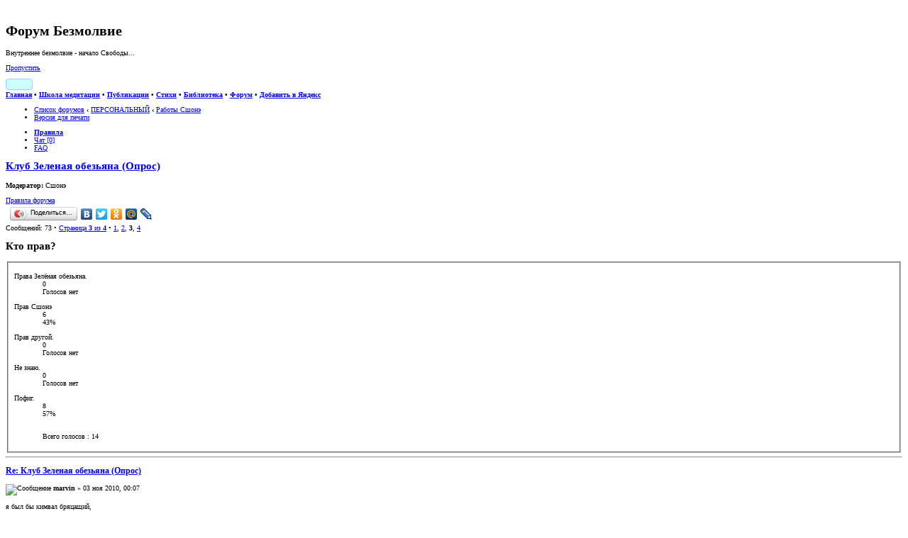

--- FILE ---
content_type: text/html; charset=UTF-8
request_url: https://forum.bezmolvie.ru/viewtopic.php?f=134&t=7905&start=40
body_size: 15557
content:
<!DOCTYPE html PUBLIC "-//W3C//DTD XHTML 1.0 Strict//EN" "http://www.w3.org/TR/xhtml1/DTD/xhtml1-strict.dtd">
<html xmlns="http://www.w3.org/1999/xhtml" dir="ltr" lang="ru-ru" xml:lang="ru-ru">
<head>

<meta http-equiv="content-type" content="text/html; charset=UTF-8" />
<meta http-equiv="content-style-type" content="text/css" />
<meta http-equiv="content-language" content="ru-ru" />
<meta http-equiv="imagetoolbar" content="no" />
<meta id="skins_vpt" name="viewport" content="width=500" />


<meta name="mrc__share_title" content="Форум Безмолвие">
<meta name="mrc__share_description" content="Клуб Зеленая обезьяна (Опрос) : Работы Сшонэ">

<meta name="check_bc" content="6cf27581464d6af00754f45fcdd8c6085cd7dfcd"/>
<meta name='yandex-verification' content='48598cfab4c55eda' />
<meta name="title" content="Форум Безмолвие:Внутреннее безмолвие - начало Свободы" />
<meta name="description" content="Форум Безмолвие:Внутреннее безмолвие - начало Свободы" />
<meta name="resource-type" content="document" />
<meta name="distribution" content="global" />
<meta name="copyright" content="2000, 2002, 2005, 2007 phpBB Group" />
<meta name="keywords" content="дух, магия, диагностика, судьба, йога, душа, энергетика, медитация, эзотерика, аура, карма, мистика, маятник, иерархия, астрал, непознанное, паранормальное, целительство, изотерика, шаманизм, самосовершенствование, экстрасенсорика, знахарство, оккультизм, spirit, magic, diagnosis, fate, yoga, soul, energy, meditation, esoteric, aura, karma, mystic, pendulum, hierarchy, astral, unknown, paranormal, healing, shamanism, self-improvement, psychic, sorcery, occultism" />
<meta name="wot-verification" content="74f228770b9c94d61699"/>
<meta http-equiv="X-UA-Compatible" content="IE=edge" />

<title>Форум Безмолвие &bull; Клуб Зеленая обезьяна (Опрос) : Работы Сшонэ</title>
<script type="text/javascript" src="//mod.postimage.org/phpbb3-russian-hotlink.js" charset="utf-8"></script>

<link rel="alternate" type="application/atom+xml" title="Фид - Форум Безмолвие" href="https://forum.bezmolvie.ru/feed.php" /><link rel="alternate" type="application/atom+xml" title="Фид - Новости" href="https://forum.bezmolvie.ru/feed.php?mode=news" /><link rel="alternate" type="application/atom+xml" title="Фид - Форум - Работы Сшонэ" href="https://forum.bezmolvie.ru/feed.php?f=134" /><link rel="alternate" type="application/atom+xml" title="Фид - Тема - Клуб Зеленая обезьяна (Опрос)" href="https://forum.bezmolvie.ru/feed.php?f=134&amp;t=7905" />
<link rel="shortcut icon" href="https://forum.bezmolvie.ru/favicon.ico" />
<!--
	phpBB style name: prosilver
	Based on style:   prosilver (this is the default phpBB3 style)
	Original author:  Tom Beddard ( http://www.subBlue.com/ )
	Modified by:

	NOTE: This page was generated by phpBB, the free open-source bulletin board package.
	      The phpBB Group is not responsible for the content of this page and forum. For more information
	      about phpBB please visit http://www.phpbb.com
-->

<script type="text/javascript">
// <![CDATA[
	var jump_page = 'Введите номер страницы, на которую хотите перейти:';
	var on_page = '3';
	var per_page = '20';
	var base_url = './viewtopic.php?f=134&amp;t=7905';
	var style_cookie = 'phpBBstyle';
	var style_cookie_settings = '; path=/; domain=forum.bezmolvie.ru';
	var onload_functions = new Array();
	var onunload_functions = new Array();

	/**
	* Find a member
	*/
	function find_username(url)
	{
		popup(url, 760, 570, '_usersearch');
		return false;
	}

	/**
	* New function for handling multiple calls to window.onload and window.unload by pentapenguin
	*/
	window.onload = function()
	{
		for (var i = 0; i < onload_functions.length; i++)
		{
			eval(onload_functions[i]);
		}
	}

	window.onunload = function()
	{
		for (var i = 0; i < onunload_functions.length; i++)
		{
			eval(onunload_functions[i]);
		}
	}

// ]]>
</script>

<script type="text/javascript" src="./styles/prosilver/template/forum_fn.js"></script>

<script type="text/javascript" src="./styles/prosilver/template/jquery-1.11.1.min.js"></script>
<script type="text/javascript" src="./styles/prosilver/template/jquery.timers.js"></script>

<script type="text/javascript">
// <![CDATA[
	/**
	* Resize too large images
	*/
	var reimg_maxWidth = 800, reimg_maxHeight = 600, reimg_relWidth = 0;
	
		var reimg_swapPortrait = true;
	
	var reimg_loadingImg = "./images/spacer.gif";
	var reimg_loadingStyle = "width: 16px; height: 16px; background: url(./styles/prosilver/imageset/icon_reimg_loading.gif) top left no-repeat; filter: Alpha(Opacity=50); opacity: .50;";
	var reimg_loadingAlt = "Загрузка...";
	
			var reimg_autoLink = true;
		
			var reimg_zoomImg = reimg_loadingImg;
			var reimg_zoomStyle = "width: 20px; height: 20px; background: url(./styles/prosilver/imageset/icon_reimg_zoom_in.gif) top left no-repeat; filter: Alpha(Opacity=50); opacity: .50;";
			var reimg_zoomHover = "background-position: 0 100%; cursor: pointer; filter: Alpha(Opacity=100); opacity: 1.00;";
		
		var reimg_zoomAlt = "Увеличить (реальные размеры: %1$d x %2$d)";
		var reimg_zoomTarget = "_litebox";
	
		
	function reimg(img, width, height)
	{
		if (window.reimg_version)
		{
			reimg_resize(img, width, height);
		}
	}
// ]]>
</script>

<script type="text/javascript" src="./reimg/reimg.js"></script>


	<style type="text/css" media="screen, projection">
	<!--
		#topicreview .reimg-zoom { display: none; }
	-->
	</style>


	<script type="text/javascript">
	// <![CDATA[
		/**
		* Light box for resized images
		*/
	
		var litebox_alt = "Уменьшить";
		
			var litebox_zoomImg = reimg_loadingImg;
			
				var litebox_zoomStyle = reimg_zoomStyle;
				var litebox_zoomHover = reimg_zoomHover;
			
			var litebox_zoomAlt = reimg_zoomAlt;
		
			var litebox_style = "cursor: pointer;"
		
			var litebox_closeImg = reimg_loadingImg;
			var litebox_closeStyle = "width: 20px; height: 20px; background: url(./styles/prosilver/imageset/icon_reimg_zoom_out.gif) top left no-repeat; filter: Alpha(Opacity=50); opacity: .50;";
			var litebox_closeHover = reimg_zoomHover;
			var litebox_closeAlt = litebox_alt;
		
		var litebox_rtl = false;
	
	// ]]>
	</script>

	
		<script type="text/javascript" src="./reimg/litebox.js"></script>
	
<link href="./styles/prosilver/theme/print.css" rel="stylesheet" type="text/css" media="print" title="printonly" />
<link href="./style.php?id=1&amp;lang=ru&amp;sid=a0594ef00eb96ccb14d1c9acdb5585de" rel="stylesheet" type="text/css" media="screen, projection" />

<link id="skins_css" href="./styles/prosilver/theme/skins/skin_1.css" rel="stylesheet" type="text/css" media="screen, projection" />
<link id="skins_mob" href="./styles/prosilver/theme/skins/skin_wide.css" rel="stylesheet" type="text/css" media="screen, projection" />
<style id="skins_font" type="text/css" media="screen, projection">body {font-size:10px;}</style>
<script type="text/javascript" src="./styles/prosilver/theme/skins/skins.js"></script>


<link href="./styles/prosilver/theme/prime_trash_bin.css" rel="stylesheet" type="text/css" />
<!-- Вызов кнопки в контакте -->
<script type="text/javascript" src="http://vk.com/js/api/share.js?5" charset="UTF-8"></script>
<!-- Вызов кнопки в мой мир -->
<script type="text/javascript" src="http://cdn.connect.mail.ru/js/share/2/share.js" charset="UTF-8"></script>

<link href="./styles/prosilver/theme/hny/hny.css" rel="stylesheet" type="text/css" media="screen, projection" />
</head>

<body id="phpbb" class="section-viewtopic ltr">
<script type="text/javascript">if(SkinSwitcher) if(SkinSwitcher.BeforeBody) SkinSwitcher.BeforeBody(1, 1);</script>
<!-- Rating Mail.ru counter -->
<script type="text/javascript">
var _tmr = window._tmr || (window._tmr = []);
_tmr.push({id: "1357241", type: "pageView", start: (new Date()).getTime()});
(function (d, w, id) {
  if (d.getElementById(id)) return;
  var ts = d.createElement("script"); ts.type = "text/javascript"; ts.async = true; ts.id = id;
  ts.src = "https://top-fwz1.mail.ru/js/code.js";
  var f = function () {var s = d.getElementsByTagName("script")[0]; s.parentNode.insertBefore(ts, s);};
  if (w.opera == "[object Opera]") { d.addEventListener("DOMContentLoaded", f, false); } else { f(); }
})(document, window, "topmailru-code");
</script><noscript><div>
<img src="https://top-fwz1.mail.ru/counter?id=1357241;js=na" style="border:0;position:absolute;left:-9999px;" alt="Top.Mail.Ru" />
</div></noscript>
<!-- //Rating Mail.ru counter -->
<!--LiveInternet counter-->
<script type="text/javascript"><!--
new Image().src = "//counter.yadro.ru/hit?r"+
escape(document.referrer)+((typeof(screen)=="undefined")?"":
";s"+screen.width+"*"+screen.height+"*"+(screen.colorDepth?
screen.colorDepth:screen.pixelDepth))+";u"+escape(document.URL)+
";h"+escape(document.title.substring(0,80))+
";"+Math.random();//--></script>
<!--/LiveInternet-->


<div id="main-block">
<!--
<div id="hny_div" style="width:100%; height:120px; overflow:hidden; display:none;"></div>
<script type="text/javascript" src="./styles/prosilver/theme/hny/hny2.js"></script>
-->
<div id="wrap">
	<a id="top" name="top" accesskey="t"></a>
	<div id="page-header">
		<div id="top-header" class="headerbar">
			<div class="inner"><span class="corners-top"><span></span></span>

			<div id="site-description">
				<a href="./index.php" title="Форум Безмолвие" id="logo"><img src="./styles/prosilver/imageset/logo.jpg" width="80" height="80" alt="" title="" /></a>
				<h1>Форум Безмолвие</h1>
				<p>Внутреннее безмолвие - начало Свободы...</p>
				<p class="skiplink"><a href="#start_here">Пропустить</a></p>
			</div>
		
			<div id="header-info">

                      <!-- <span id="feedburner"><a title="FeedBurner RSS" href="http://feeds.feedburner.com/bezmolvie/BDVE"><img src="http://feeds.feedburner.com/~fc/bezmolvie/BDVE?bg=99CCFF&amp;fg=444444&amp;anim=1" style="border:0;width:88px;height:26px" alt="count readers by feedburner" title="count readers by feedburner" /></a>&nbsp;</span> -->

                           <span id="feedburner"><a title="FeedBurner RSS" target="_blank" href="http://feeds.feedburner.com/bezmolvie/BDVE" style="font-size: 0px; display: inline-block; height: 14px; border: #99ccff 1px solid; border-radius: 4px; white-space: nowrap; padding: 0px; margin: 0px; background: #CCFFFF;">
				<span style="margin: 1px 0px; display: inline-block; width:36px; height:12px; padding: 0px; border: 0px; background: url('http://feeds.feedburner.com/~fc/bezmolvie/BDVE?bg=99CCFF%26fg=000000%26anim=0') -4px -3px;"></span>
				<img alt="" style="display: inline-block; border: 0px; margin: 0px;" src="./styles/prosilver/theme/skins/feedburner.png" />
			   </a>&nbsp;</span>

			   <span class="sw-search2"><a href="./search.php" class="switchskin" title="Расширенный поиск"><img alt="" src="./styles/prosilver/theme/skins/search.png" style="border:0;width:16px;height:16px;" /></a>&nbsp;</span>
                           <span><a href="#" onclick="SkinSwitcher.SetFont(); return false;"  class="switchskin" title="Размер шрифта"><img alt="" src="./styles/prosilver/theme/skins/skins_font.png" style="border:0;width:16px;height:16px;" /></a></span>
                           <span><a href="#" onclick="SkinSwitcher.SetWide(); return false;"  class="switchskin" title="Масштаб для телефона"><img alt="" src="./styles/prosilver/theme/skins/skins_wide.png" style="border:0;width:16px;height:16px;" /></a></span>
                           <span class="sw-mobile"><a href="#" onclick="SkinSwitcher.SetMobile(); return false;"  class="switchskin" title="Экран телефона"><img alt="" src="./styles/prosilver/theme/skins/skins_mob.png" style="border:0;width:16px;height:16px;" /></a>&nbsp;</span>
       			   <span><a href="#" onclick="SkinSwitcher.SetSkin(); return false;"  class="switchskin" title="Изменить стиль"><img alt="" src="./styles/prosilver/theme/skins/skins.png" style="border:0;width:16px;height:16px;" /></a>&nbsp;</span>

			</div>

			<span class="corners-bottom"><span></span></span></div>
		</div>

                <div id="top-menu" class="headerbar">
			<div class="inner"><span class="corners-top"><span></span></span>
				<b><a href="https://bezmolvie.ru/">Главная</a> &bull; 
                                   <a href="https://bezmolvie.ru/index.php?option=com_content&amp;task=view&amp;id=23&amp;Itemid=75">Школа медитации</a> &bull; 
                                   <a href="https://bezmolvie.ru/index.php?option=com_content&amp;task=blogcategory&amp;id=6&amp;Itemid=68">Публикации</a> &bull; 
                                   <a href="https://bezmolvie.ru/index.php?option=com_content&amp;task=section&amp;id=4&amp;Itemid=71">Стихи</a> &bull; 
                                   <a href="https://bezmolvie.ru/index.php?option=com_docman&amp;Itemid=8">Библиотека</a> &bull; 
                                   <a href="/">Форум</a> &bull; 
                                   <a href="https://yandex.ru/?add=27951&amp;from=promocode">Добавить в Яндекс</a>
                                </b>
                        <span class="corners-bottom"><span></span></span></div>
                </div>
                <div class="collectonme"></div>

		<div class="navbar">
			<div class="inner"><span class="corners-top"><span></span></span>

			<ul class="linklist navlinks">
				<li class="icon-home"><a href="./index.php" accesskey="h">Список форумов</a>  <strong>&#8249;</strong> <a href="./viewforum.php?f=148">ПЕРСОНАЛЬНЫЙ</a> <strong>&#8249;</strong> <a href="./viewforum.php?f=134">Работы Сшонэ</a></li>


                                <li class="rightside"><a href="./viewtopic.php?f=134&amp;t=7905&amp;start=40&amp;view=print" title="Версия для печати" accesskey="p" class="print">Версия для печати</a></li>

			</ul>

			

			<ul class="linklist rightside">
				
                                <li class="icon-rules"><a href="https://forum.bezmolvie.ru/viewtopic.php?f=6&amp;t=5113" title="Правила"><b>Правила</b></a></li>
                                <li class="icon-chat"><a href="./chat/index.php" title="в чате: " onclick="this.target='_blank';">Чат [0]</a></li>
				<li class="icon-faq"><a href="./faq.php" title="Часто задаваемые вопросы">FAQ</a></li>
				
			</ul>

			<span class="corners-bottom"><span></span></span></div>
		</div>

	</div>

	<a name="start_here"></a>
	<div id="page-body">
		
<a id="posts" name="posts"></a>
<h2><a href="./viewtopic.php?f=134&amp;t=7905&amp;start=40">Клуб Зеленая обезьяна (Опрос)</a></h2>
<!-- NOTE: remove the style="display: none" when you want to have the forum description on the topic body --><div style="display: none !important;">Автономный проект Сшонэ, модерируемый им же.<br /></div>
	<p>
		
			<strong>Модератор:</strong> Сшонэ
		

	</p>

	<div class="rules">
		<div class="inner"><span class="corners-top"><span></span></span>

		
			<a href="http://forum.bezmolvie.ru/viewtopic.php?f=134&amp;t=12875">Правила форума</a>
		

		<span class="corners-bottom"><span></span></span></div>
	</div>


<div class="topic-actions">
	<div class="buttons">
	
	</div>

	
<script type="text/javascript" src="//yandex.st/share/share.js" charset="utf-8"></script>
<script type="text/javascript">
new Ya.share({
	'element': 'ya_share1',
	'elementStyle': {
		'type': 'button',
		'linkIcon': true,
		'border': false,
		'quickServices': ['yaru', 'vkontakte', 'facebook', 'twitter', 'odnoklassniki', 'moimir', 'lj']
	},
	'popupStyle': {
		'copyPasteField': true
	}
 });
</script>
<span id="ya_share1"></span>
	
		<div class="pagination">
			Сообщений: 73
			 &bull; <a href="#" onclick="jumpto(); return false;" title="Перейти на страницу…">Страница <strong>3</strong> из <strong>4</strong></a> &bull; <span><a href="./viewtopic.php?f=134&amp;t=7905">1</a><span class="page-sep">, </span><a href="./viewtopic.php?f=134&amp;t=7905&amp;start=20">2</a><span class="page-sep">, </span><strong>3</strong><span class="page-sep">, </span><a href="./viewtopic.php?f=134&amp;t=7905&amp;start=60">4</a></span>
		</div>
	

</div>
<div class="clear"></div>

	<form method="post" action="./viewtopic.php?f=134&amp;t=7905&amp;start=40">

	<div class="panel">
		<div class="inner"><span class="corners-top"><span></span></span>

		<div class="content">
			<h2>Кто прав?</h2>
			<p class="author"></p>

			<fieldset class="polls">
			
				<dl class="">
					<dt>Права Зелёная обезьяна.</dt>
					<dd class="resultbar"><div class="pollbar1" style="width:0%;">0</div></dd>
					<dd>Голосов нет</dd>
				</dl>
			
				<dl class="">
					<dt>Прав Сшонэ</dt>
					<dd class="resultbar"><div class="pollbar3" style="width:43%;">6</div></dd>
					<dd>43%</dd>
				</dl>
			
				<dl class="">
					<dt>Прав другой.</dt>
					<dd class="resultbar"><div class="pollbar1" style="width:0%;">0</div></dd>
					<dd>Голосов нет</dd>
				</dl>
			
				<dl class="">
					<dt>Не знаю.</dt>
					<dd class="resultbar"><div class="pollbar1" style="width:0%;">0</div></dd>
					<dd>Голосов нет</dd>
				</dl>
			
				<dl class="">
					<dt>Пофиг.</dt>
					<dd class="resultbar"><div class="pollbar3" style="width:57%;">8</div></dd>
					<dd>57%</dd>
				</dl>
			
				<dl>
					<dt>&nbsp;</dt>
					<dd class="resultbar">Всего голосов : 14</dd>
				</dl>
			
			</fieldset>
		</div>

		<span class="corners-bottom"><span></span></span></div>
		
		
	</div>


	</form>
	<hr />

	<div id="p273814" class="post bg2">
		<div class="inner"><span class="corners-top"><span></span></span>

		<div class="postbody">
			

			<h3 class="first"><a href="#p273814">Re: Клуб Зеленая обезьяна (Опрос)</a></h3>
			<p class="author"><img src="./styles/prosilver/imageset/icon_post_target.gif" width="11" height="9" alt="Сообщение" title="Сообщение" /> <strong>marvin</strong> &raquo; 03 ноя 2010, 00:07 </p>

			

			<div class="content">я был бы кимвал бряцащий,<br />я был бы звенящая медь,<br />был бы совсем пропащий<br />была бы вокруг меня клеть<br />и тело свое на сожженье,<br />именье свое бы раздал,<br />если бы не мгновенье,<br />в котором я имя познал.<br />в котором остался младенец,<br />тот, что отчасти, не весь,<br />в котором земля завертелась,<br />услышав благую весть,<br />в котором сошли с места горы<br />и стали горою моря,<br />переродился в котором<br />в истинного себя,<br />в котором всех тварей по паре<br />у ног твоих мирно легли<br />и ангелы наблюдали<br />мновенья творенья земли,<br />смерть и рождение снова<br />всего, что когда-то прейдет,<br />и в самом начале - слово,<br />священное имя твое<br /><br />8.12.2009</div>
		
		</div>

		
			<dl class="postprofile" id="profile273814">
			<dt>
				<!-- We use "\r\n" newline here because insert_text() JS function doesn't insert newline with "\n" (at least in Windows) --><strong>marvin</strong>
			</dt>

			<dd>****************<br /><img src="./images/ranks/taorank_black_7.gif" alt="****************" title="****************" /></dd>

		<dd>&nbsp;</dd>
		<dd><strong>Сообщения:</strong> 14590</dd><dd><strong>Зарегистрирован:</strong> 20 апр 2009, 23:54</dd>
			<dd><strong>Благодарил&nbsp;(а):</strong> <a href="./thankslist.php?mode=givens&amp;author_id=3250&amp;give=true">6</a> раз.</dd>
			<dd><strong>Поблагодарили:</strong> <a href="./thankslist.php?mode=givens&amp;author_id=3250&amp;give=false">50</a> раз.</dd>
		

		</dl>
	

		<div class="back2top"><a href="#top" class="top" title="Вернуться к началу">Вернуться к началу</a></div>

		<span class="corners-bottom"><span></span></span></div>
	</div>

	<hr class="divider" />

	<div id="p273815" class="post bg1">
		<div class="inner"><span class="corners-top"><span></span></span>

		<div class="postbody">
			

			<h3 ><a href="#p273815">Re: Клуб Зеленая обезьяна (Опрос)</a></h3>
			<p class="author"><img src="./styles/prosilver/imageset/icon_post_target.gif" width="11" height="9" alt="Сообщение" title="Сообщение" /> <strong>Aviendha</strong> &raquo; 03 ноя 2010, 00:10 </p>

			

			<div class="content"><blockquote><div><cite>Чуча Суперстарчу писал(а):</cite>оскорбляя людей</div></blockquote><br />не людей, Чуча... - &quot;Богов&quot;!  потому как только Боги правы)))))))) <br />покажи хоть один пост членов ВАШЕЙ организации, где вы сомневаетесь в своей правоте)<br />Так что &quot;Да здравствует Божественная Чуча, проповедующая моральные принципы Божественного Сшониата&quot;<br />если вам (обращение к народу) не хватает в жизни наглости, то обратитесь в эту организацию - научат))))))</div>
		
		</div>

		
			<dl class="postprofile" id="profile273815">
			<dt>
				<!-- We use "\r\n" newline here because insert_text() JS function doesn't insert newline with "\n" (at least in Windows) --><strong>Aviendha</strong>
			</dt>

			<dd>************<br /><img src="./images/ranks/taorank_black_3.gif" alt="************" title="************" /></dd>

		<dd>&nbsp;</dd>
		<dd><strong>Сообщения:</strong> 1381</dd><dd><strong>Зарегистрирован:</strong> 23 авг 2010, 04:20</dd>
			<dd><strong>Благодарил&nbsp;(а):</strong> <a href="./thankslist.php?mode=givens&amp;author_id=3599&amp;give=true">6</a> раз.</dd>
			<dd><strong>Поблагодарили:</strong> <a href="./thankslist.php?mode=givens&amp;author_id=3599&amp;give=false">3</a> раз.</dd>
		

		</dl>
	

		<div class="back2top"><a href="#top" class="top" title="Вернуться к началу">Вернуться к началу</a></div>

		<span class="corners-bottom"><span></span></span></div>
	</div>

	<hr class="divider" />

	<div id="p273816" class="post bg2">
		<div class="inner"><span class="corners-top"><span></span></span>

		<div class="postbody">
			

			<h3 ><a href="#p273816">Re: Клуб Зеленая обезьяна (Опрос)</a></h3>
			<p class="author"><img src="./styles/prosilver/imageset/icon_post_target.gif" width="11" height="9" alt="Сообщение" title="Сообщение" /> <strong>Чуча Суперстарчу</strong> &raquo; 03 ноя 2010, 00:12 </p>

			

			<div class="content"><blockquote><div><cite>marvin писал(а):</cite>прейдет</div></blockquote><br />Такого слова в русском языке нет.</div><div id="sig273816" class="signature">http://www.stihi.ru/avtor/superstarchu</div>
		
		</div>

		
			<dl class="postprofile" id="profile273816">
			<dt>
				<img src="./download/file.php?avatar=1592_1755622952.jpg" width="150" height="150" alt="Аватара пользователя" /><br />
				<!-- We use "\r\n" newline here because insert_text() JS function doesn't insert newline with "\n" (at least in Windows) --><strong>Чуча Суперстарчу</strong>
			</dt>

			<dd>****************<br /><img src="./images/ranks/taorank_black_7.gif" alt="****************" title="****************" /></dd>

		<dd>&nbsp;</dd>
		<dd><strong>Сообщения:</strong> 4577</dd><dd><strong>Зарегистрирован:</strong> 02 сен 2006, 02:28</dd><dd><strong>Откуда:</strong> из Эйлата, Израиль ✡</dd>
			<dd><strong>Благодарил&nbsp;(а):</strong> <a href="./thankslist.php?mode=givens&amp;author_id=1592&amp;give=true">192</a> раз.</dd>
			<dd><strong>Поблагодарили:</strong> <a href="./thankslist.php?mode=givens&amp;author_id=1592&amp;give=false">515</a> раз.</dd>
		

		</dl>
	

		<div class="back2top"><a href="#top" class="top" title="Вернуться к началу">Вернуться к началу</a></div>

		<span class="corners-bottom"><span></span></span></div>
	</div>

	<hr class="divider" />

	<div id="p273817" class="post bg1">
		<div class="inner"><span class="corners-top"><span></span></span>

		<div class="postbody">
			

			<h3 ><a href="#p273817">Re: Клуб Зеленая обезьяна (Опрос)</a></h3>
			<p class="author"><img src="./styles/prosilver/imageset/icon_post_target.gif" width="11" height="9" alt="Сообщение" title="Сообщение" /> <strong>marvin</strong> &raquo; 03 ноя 2010, 00:16 </p>

			

			<div class="content"><blockquote><div><cite>Чуча Суперстарчу писал(а):</cite>после твоих постов, обращенных ко мне в <span style="font-weight: bold">Без правил</span></div></blockquote><br />солнышко, читай свои слова:<br /><blockquote><div><cite>Чуча Суперстарчу писал(а):</cite> <span style="font-weight: bold">Без правил</span></div></blockquote><br />тебе уже показывали как это - быть на принимающей стороне, того, что ты сеешь.<br />не нравится?<br />больно?<br />оскорблена до глубины души?<br />завязывай со своим хамством, наглостью и ложью, потому что мне далеко до мира, когда он решает, что пора фейсом об асфальт, то все мои &quot;оскорбления&quot; - это цветочки.<br /><br />давай мириться.<br />Я, marvin, прошу прощения за все оскорбления, нанесенные <span style="font-weight: bold">Чуча Суперстарчу</span> и причиненную ей боль.<br />Я не обещаю, но сделаю все возможное, чтобы это не повторилось впреть.<br />Прости меня, пожалуйста!</div>
		
		</div>

		
			<dl class="postprofile" id="profile273817">
			<dt>
				<!-- We use "\r\n" newline here because insert_text() JS function doesn't insert newline with "\n" (at least in Windows) --><strong>marvin</strong>
			</dt>

			<dd>****************<br /><img src="./images/ranks/taorank_black_7.gif" alt="****************" title="****************" /></dd>

		<dd>&nbsp;</dd>
		<dd><strong>Сообщения:</strong> 14590</dd><dd><strong>Зарегистрирован:</strong> 20 апр 2009, 23:54</dd>
			<dd><strong>Благодарил&nbsp;(а):</strong> <a href="./thankslist.php?mode=givens&amp;author_id=3250&amp;give=true">6</a> раз.</dd>
			<dd><strong>Поблагодарили:</strong> <a href="./thankslist.php?mode=givens&amp;author_id=3250&amp;give=false">50</a> раз.</dd>
		

		</dl>
	

		<div class="back2top"><a href="#top" class="top" title="Вернуться к началу">Вернуться к началу</a></div>

		<span class="corners-bottom"><span></span></span></div>
	</div>

	<hr class="divider" />

	<div id="p273818" class="post bg2">
		<div class="inner"><span class="corners-top"><span></span></span>

		<div class="postbody">
			

			<h3 ><a href="#p273818">Re: Клуб Зеленая обезьяна (Опрос)</a></h3>
			<p class="author"><img src="./styles/prosilver/imageset/icon_post_target.gif" width="11" height="9" alt="Сообщение" title="Сообщение" /> <strong>Чуча Суперстарчу</strong> &raquo; 03 ноя 2010, 00:17 </p>

			

			<div class="content"><blockquote><div><cite>Aviendha писал(а):</cite>не людей, Чуча... - &quot;Богов&quot;! потому как только Боги правы)))))))) <br />покажи хоть один пост членов ВАШЕЙ организации, где вы сомневаетесь в своей правоте)<br />Так что &quot;Да здравствует Божественная Чуча, проповедующая моральные принципы Божественного Сшониата&quot;<br />если вам (обращение к народу) не хватает в жизни наглости, то обратитесь в эту организацию - научат))))))</div></blockquote><br />Ничему мы вас учить не собираемся, чтобы понимать это, надо уже быть Б_гом или Богиней. <img src="./images/smilies/icon_smile.gif" alt=":)" title="Smile" />)))<br />А если вас душит жаба, то надо бороться с ней, а не с нами. С нами бесполезно, потому что мозги надо иметь для этого.</div><div id="sig273818" class="signature">http://www.stihi.ru/avtor/superstarchu</div>
		
		</div>

		
			<dl class="postprofile" id="profile273818">
			<dt>
				<img src="./download/file.php?avatar=1592_1755622952.jpg" width="150" height="150" alt="Аватара пользователя" /><br />
				<!-- We use "\r\n" newline here because insert_text() JS function doesn't insert newline with "\n" (at least in Windows) --><strong>Чуча Суперстарчу</strong>
			</dt>

			<dd>****************<br /><img src="./images/ranks/taorank_black_7.gif" alt="****************" title="****************" /></dd>

		<dd>&nbsp;</dd>
		<dd><strong>Сообщения:</strong> 4577</dd><dd><strong>Зарегистрирован:</strong> 02 сен 2006, 02:28</dd><dd><strong>Откуда:</strong> из Эйлата, Израиль ✡</dd>
			<dd><strong>Благодарил&nbsp;(а):</strong> <a href="./thankslist.php?mode=givens&amp;author_id=1592&amp;give=true">192</a> раз.</dd>
			<dd><strong>Поблагодарили:</strong> <a href="./thankslist.php?mode=givens&amp;author_id=1592&amp;give=false">515</a> раз.</dd>
		

		</dl>
	

		<div class="back2top"><a href="#top" class="top" title="Вернуться к началу">Вернуться к началу</a></div>

		<span class="corners-bottom"><span></span></span></div>
	</div>

	<hr class="divider" />

	<div id="p273819" class="post bg1">
		<div class="inner"><span class="corners-top"><span></span></span>

		<div class="postbody">
			

			<h3 ><a href="#p273819">Re: Клуб Зеленая обезьяна (Опрос)</a></h3>
			<p class="author"><img src="./styles/prosilver/imageset/icon_post_target.gif" width="11" height="9" alt="Сообщение" title="Сообщение" /> <strong>marvin</strong> &raquo; 03 ноя 2010, 00:18 </p>

			

			<div class="content"><blockquote class="uncited"><div>Ибо истинно говорю вам: доколе не <span style="font-weight: bold">прейдет</span> небо и земля, ни одна иота или ни одна черта не <span style="font-weight: bold">прейдет</span> из закона, пока не исполнится все. </div></blockquote> Мат.5:18. <br />Чуча, пожалуйста, не надо.<br />прошу тебя!</div>
		
		</div>

		
			<dl class="postprofile" id="profile273819">
			<dt>
				<!-- We use "\r\n" newline here because insert_text() JS function doesn't insert newline with "\n" (at least in Windows) --><strong>marvin</strong>
			</dt>

			<dd>****************<br /><img src="./images/ranks/taorank_black_7.gif" alt="****************" title="****************" /></dd>

		<dd>&nbsp;</dd>
		<dd><strong>Сообщения:</strong> 14590</dd><dd><strong>Зарегистрирован:</strong> 20 апр 2009, 23:54</dd>
			<dd><strong>Благодарил&nbsp;(а):</strong> <a href="./thankslist.php?mode=givens&amp;author_id=3250&amp;give=true">6</a> раз.</dd>
			<dd><strong>Поблагодарили:</strong> <a href="./thankslist.php?mode=givens&amp;author_id=3250&amp;give=false">50</a> раз.</dd>
		

		</dl>
	

		<div class="back2top"><a href="#top" class="top" title="Вернуться к началу">Вернуться к началу</a></div>

		<span class="corners-bottom"><span></span></span></div>
	</div>

	<hr class="divider" />

	<div id="p273820" class="post bg2">
		<div class="inner"><span class="corners-top"><span></span></span>

		<div class="postbody">
			

			<h3 ><a href="#p273820">Re: Клуб Зеленая обезьяна (Опрос)</a></h3>
			<p class="author"><img src="./styles/prosilver/imageset/icon_post_target.gif" width="11" height="9" alt="Сообщение" title="Сообщение" /> <strong>marvin</strong> &raquo; 03 ноя 2010, 00:20 </p>

			

			<div class="content"><blockquote><div><cite>Чуча Суперстарчу писал(а):</cite>С нами бесполезно, потому что мозги надо иметь для этого.</div></blockquote><br />вот скажи - зачем хамство и оскорбление?<br />подставь другую щеку и случится чудо.<br />я где-то даже обещаю</div>
		
		</div>

		
			<dl class="postprofile" id="profile273820">
			<dt>
				<!-- We use "\r\n" newline here because insert_text() JS function doesn't insert newline with "\n" (at least in Windows) --><strong>marvin</strong>
			</dt>

			<dd>****************<br /><img src="./images/ranks/taorank_black_7.gif" alt="****************" title="****************" /></dd>

		<dd>&nbsp;</dd>
		<dd><strong>Сообщения:</strong> 14590</dd><dd><strong>Зарегистрирован:</strong> 20 апр 2009, 23:54</dd>
			<dd><strong>Благодарил&nbsp;(а):</strong> <a href="./thankslist.php?mode=givens&amp;author_id=3250&amp;give=true">6</a> раз.</dd>
			<dd><strong>Поблагодарили:</strong> <a href="./thankslist.php?mode=givens&amp;author_id=3250&amp;give=false">50</a> раз.</dd>
		

		</dl>
	

		<div class="back2top"><a href="#top" class="top" title="Вернуться к началу">Вернуться к началу</a></div>

		<span class="corners-bottom"><span></span></span></div>
	</div>

	<hr class="divider" />

	<div id="p273822" class="post bg1">
		<div class="inner"><span class="corners-top"><span></span></span>

		<div class="postbody">
			

			<h3 ><a href="#p273822">Re: Клуб Зеленая обезьяна (Опрос)</a></h3>
			<p class="author"><img src="./styles/prosilver/imageset/icon_post_target.gif" width="11" height="9" alt="Сообщение" title="Сообщение" /> <strong>Чуча Суперстарчу</strong> &raquo; 03 ноя 2010, 00:25 </p>

			

			<div class="content"><blockquote><div><cite>marvin писал(а):</cite>тебе уже показывали как это - быть на принимающей стороне, того, что ты сеешь.<br />не нравится?<br />больно?<br />оскорблена до глубины души?</div></blockquote><br />Нет. Немного неприятно, но я же понимаю от кого я это слышу.<br /><blockquote><div><cite>marvin писал(а):</cite>завязывай со своим хамством, наглостью и ложью, потому что мне далеко до мира, когда он решает, что пора фейсом об асфальт, то все мои &quot;оскорбления&quot; - это цветочки.</div></blockquote><br />Извините, молодой человек, но я ни разу не нападала ни на кого первая, только после того, как нападали на меня или на моих друзей. И не только на этом форуме, но и во всем тырнете ты не найдешь моего хамства ни с того ни с сего. Я не считаю, что защита должна быть адекватной нападению, поэтому у тебя и создается такое мнение, что я агрессивная. Да, агрессивная, когда защищаюсь. Если ты сможешь доказать обратное, то я перед этим человеком извинюсь прилюдно!!!<br /><blockquote><div><cite>marvin писал(а):</cite>давай мириться.<br />Я, marvin, прошу прощения за все оскорбления, нанесенные Чуча Суперстарчу и причиненную ей боль.<br />Я не обещаю, но сделаю все возможное, чтобы это не повторилось впреть.<br />Прости меня, пожалуйста!</div></blockquote><br />Извини, но я тебе не верю.</div><div id="sig273822" class="signature">http://www.stihi.ru/avtor/superstarchu</div>
		
		</div>

		
			<dl class="postprofile" id="profile273822">
			<dt>
				<img src="./download/file.php?avatar=1592_1755622952.jpg" width="150" height="150" alt="Аватара пользователя" /><br />
				<!-- We use "\r\n" newline here because insert_text() JS function doesn't insert newline with "\n" (at least in Windows) --><strong>Чуча Суперстарчу</strong>
			</dt>

			<dd>****************<br /><img src="./images/ranks/taorank_black_7.gif" alt="****************" title="****************" /></dd>

		<dd>&nbsp;</dd>
		<dd><strong>Сообщения:</strong> 4577</dd><dd><strong>Зарегистрирован:</strong> 02 сен 2006, 02:28</dd><dd><strong>Откуда:</strong> из Эйлата, Израиль ✡</dd>
			<dd><strong>Благодарил&nbsp;(а):</strong> <a href="./thankslist.php?mode=givens&amp;author_id=1592&amp;give=true">192</a> раз.</dd>
			<dd><strong>Поблагодарили:</strong> <a href="./thankslist.php?mode=givens&amp;author_id=1592&amp;give=false">515</a> раз.</dd>
		

		</dl>
	

		<div class="back2top"><a href="#top" class="top" title="Вернуться к началу">Вернуться к началу</a></div>

		<span class="corners-bottom"><span></span></span></div>
	</div>

	<hr class="divider" />

	<div id="p273823" class="post bg2">
		<div class="inner"><span class="corners-top"><span></span></span>

		<div class="postbody">
			

			<h3 ><a href="#p273823">Re: Клуб Зеленая обезьяна (Опрос)</a></h3>
			<p class="author"><img src="./styles/prosilver/imageset/icon_post_target.gif" width="11" height="9" alt="Сообщение" title="Сообщение" /> <strong>Чуча Суперстарчу</strong> &raquo; 03 ноя 2010, 00:28 </p>

			

			<div class="content"><blockquote><div><cite>marvin писал(а):</cite>вот скажи - зачем хамство и оскорбление?<br />подставь другую щеку и случится чудо.<br />я где-то даже обещаю</div></blockquote><br />Я не христианка, чтобы вам тут щеки подставлять.</div><div id="sig273823" class="signature">http://www.stihi.ru/avtor/superstarchu</div>
		
		</div>

		
			<dl class="postprofile" id="profile273823">
			<dt>
				<img src="./download/file.php?avatar=1592_1755622952.jpg" width="150" height="150" alt="Аватара пользователя" /><br />
				<!-- We use "\r\n" newline here because insert_text() JS function doesn't insert newline with "\n" (at least in Windows) --><strong>Чуча Суперстарчу</strong>
			</dt>

			<dd>****************<br /><img src="./images/ranks/taorank_black_7.gif" alt="****************" title="****************" /></dd>

		<dd>&nbsp;</dd>
		<dd><strong>Сообщения:</strong> 4577</dd><dd><strong>Зарегистрирован:</strong> 02 сен 2006, 02:28</dd><dd><strong>Откуда:</strong> из Эйлата, Израиль ✡</dd>
			<dd><strong>Благодарил&nbsp;(а):</strong> <a href="./thankslist.php?mode=givens&amp;author_id=1592&amp;give=true">192</a> раз.</dd>
			<dd><strong>Поблагодарили:</strong> <a href="./thankslist.php?mode=givens&amp;author_id=1592&amp;give=false">515</a> раз.</dd>
		

		</dl>
	

		<div class="back2top"><a href="#top" class="top" title="Вернуться к началу">Вернуться к началу</a></div>

		<span class="corners-bottom"><span></span></span></div>
	</div>

	<hr class="divider" />

	<div id="p273824" class="post bg1">
		<div class="inner"><span class="corners-top"><span></span></span>

		<div class="postbody">
			

			<h3 ><a href="#p273824">Re: Клуб Зеленая обезьяна (Опрос)</a></h3>
			<p class="author"><img src="./styles/prosilver/imageset/icon_post_target.gif" width="11" height="9" alt="Сообщение" title="Сообщение" /> <strong>Рам</strong> &raquo; 03 ноя 2010, 00:30 </p>

			

			<div class="content"><blockquote><div><cite>Чуча Суперстарчу писал(а):</cite>надо бороться с ней, а не с нами. С нами бесполезно, потому что мозги надо иметь для этого.</div></blockquote><br />Подтверждаю, только я смог победить её, потому, что я разумен. Я дал неоспоримые факты, при которых мы перешли на шутку, дабы никого не смущать <img src="./images/smilies/icon_smile.gif" alt=":)" title="Smile" /></div>
		
		</div>

		
			<dl class="postprofile" id="profile273824">
			<dt>
				<img src="./download/file.php?avatar=3619_1296566716.gif" width="110" height="110" alt="Аватара пользователя" /><br />
				<!-- We use "\r\n" newline here because insert_text() JS function doesn't insert newline with "\n" (at least in Windows) --><strong>Рам</strong>
			</dt>

			<dd>************<br /><img src="./images/ranks/taorank_black_3.gif" alt="************" title="************" /></dd>

		<dd>&nbsp;</dd>
		<dd><strong>Сообщения:</strong> 1542</dd><dd><strong>Зарегистрирован:</strong> 04 окт 2010, 15:39</dd>
			<dd><strong>Благодарил&nbsp;(а):</strong> 0 раз.</dd>
			<dd><strong>Поблагодарили:</strong> <a href="./thankslist.php?mode=givens&amp;author_id=3619&amp;give=false">1</a> раз.</dd>
		

		</dl>
	

		<div class="back2top"><a href="#top" class="top" title="Вернуться к началу">Вернуться к началу</a></div>

		<span class="corners-bottom"><span></span></span></div>
	</div>

	<hr class="divider" />

	<div id="p273826" class="post bg2">
		<div class="inner"><span class="corners-top"><span></span></span>

		<div class="postbody">
			

			<h3 ><a href="#p273826">Re: Клуб Зеленая обезьяна (Опрос)</a></h3>
			<p class="author"><img src="./styles/prosilver/imageset/icon_post_target.gif" width="11" height="9" alt="Сообщение" title="Сообщение" /> <strong>Рам</strong> &raquo; 03 ноя 2010, 00:31 </p>

			

			<div class="content"><blockquote><div><cite>Чуча Суперстарчу писал(а):</cite>Я не христианка, чтобы вам тут щеки подставлять.</div></blockquote><br />И не иудейка, истинный иудей - смиренен. <img src="./images/smilies/icon_smile.gif" alt=":)" title="Smile" /></div>
		
		</div>

		
			<dl class="postprofile" id="profile273826">
			<dt>
				<img src="./download/file.php?avatar=3619_1296566716.gif" width="110" height="110" alt="Аватара пользователя" /><br />
				<!-- We use "\r\n" newline here because insert_text() JS function doesn't insert newline with "\n" (at least in Windows) --><strong>Рам</strong>
			</dt>

			<dd>************<br /><img src="./images/ranks/taorank_black_3.gif" alt="************" title="************" /></dd>

		<dd>&nbsp;</dd>
		<dd><strong>Сообщения:</strong> 1542</dd><dd><strong>Зарегистрирован:</strong> 04 окт 2010, 15:39</dd>
			<dd><strong>Благодарил&nbsp;(а):</strong> 0 раз.</dd>
			<dd><strong>Поблагодарили:</strong> <a href="./thankslist.php?mode=givens&amp;author_id=3619&amp;give=false">1</a> раз.</dd>
		

		</dl>
	

		<div class="back2top"><a href="#top" class="top" title="Вернуться к началу">Вернуться к началу</a></div>

		<span class="corners-bottom"><span></span></span></div>
	</div>

	<hr class="divider" />

	<div id="p273827" class="post bg1">
		<div class="inner"><span class="corners-top"><span></span></span>

		<div class="postbody">
			

			<h3 ><a href="#p273827">Re: Клуб Зеленая обезьяна (Опрос)</a></h3>
			<p class="author"><img src="./styles/prosilver/imageset/icon_post_target.gif" width="11" height="9" alt="Сообщение" title="Сообщение" /> <strong>Чуча Суперстарчу</strong> &raquo; 03 ноя 2010, 00:34 </p>

			

			<div class="content"><blockquote><div><cite>Рам писал(а):</cite> <br />Подтверждаю, только я смог победить её, потому, что я разумен. Я дал неоспоримые факты, при которых мы перешли на шутку, дабы никого не смущать <img src="./images/smilies/icon_smile.gif" alt=":)" title="Smile" /></div></blockquote><br />Да, действительно, с твоей стороны было умно перейти на шутку, потому что спорили бы до сих пор, стихийное бедствие тырнета остановить невозможно, если нет чувства юмора.  <img src="./images/smilies/icon_lol.gif" alt=":lol:" title="Laughing" /></div><div id="sig273827" class="signature">http://www.stihi.ru/avtor/superstarchu</div>
		
		</div>

		
			<dl class="postprofile" id="profile273827">
			<dt>
				<img src="./download/file.php?avatar=1592_1755622952.jpg" width="150" height="150" alt="Аватара пользователя" /><br />
				<!-- We use "\r\n" newline here because insert_text() JS function doesn't insert newline with "\n" (at least in Windows) --><strong>Чуча Суперстарчу</strong>
			</dt>

			<dd>****************<br /><img src="./images/ranks/taorank_black_7.gif" alt="****************" title="****************" /></dd>

		<dd>&nbsp;</dd>
		<dd><strong>Сообщения:</strong> 4577</dd><dd><strong>Зарегистрирован:</strong> 02 сен 2006, 02:28</dd><dd><strong>Откуда:</strong> из Эйлата, Израиль ✡</dd>
			<dd><strong>Благодарил&nbsp;(а):</strong> <a href="./thankslist.php?mode=givens&amp;author_id=1592&amp;give=true">192</a> раз.</dd>
			<dd><strong>Поблагодарили:</strong> <a href="./thankslist.php?mode=givens&amp;author_id=1592&amp;give=false">515</a> раз.</dd>
		

		</dl>
	

		<div class="back2top"><a href="#top" class="top" title="Вернуться к началу">Вернуться к началу</a></div>

		<span class="corners-bottom"><span></span></span></div>
	</div>

	<hr class="divider" />

	<div id="p273829" class="post bg2">
		<div class="inner"><span class="corners-top"><span></span></span>

		<div class="postbody">
			

			<h3 ><a href="#p273829">Re: Клуб Зеленая обезьяна (Опрос)</a></h3>
			<p class="author"><img src="./styles/prosilver/imageset/icon_post_target.gif" width="11" height="9" alt="Сообщение" title="Сообщение" /> <strong>Aviendha</strong> &raquo; 03 ноя 2010, 00:36 </p>

			

			<div class="content"><blockquote><div><cite>Чуча Суперстарчу писал(а):</cite>Ничему мы вас учить не собираемся</div></blockquote><br />вас - это народ?? потому как: <blockquote><div><cite>Aviendha писал(а):</cite>если вам <span style="font-weight: bold">(обращение к народу)</span></div></blockquote><br /><blockquote><div><cite>Чуча Суперстарчу писал(а):</cite>А если вас душит жаба</div></blockquote><br />что мы не такие наглые как ты? ))))))   - так упаси Господи<br /><blockquote><div><cite>Чуча Суперстарчу писал(а):</cite>потому что мозги надо иметь для этого</div></blockquote><br />ты хотела сказать, что у меня нет мозгов?))</div>
		
		</div>

		
			<dl class="postprofile" id="profile273829">
			<dt>
				<!-- We use "\r\n" newline here because insert_text() JS function doesn't insert newline with "\n" (at least in Windows) --><strong>Aviendha</strong>
			</dt>

			<dd>************<br /><img src="./images/ranks/taorank_black_3.gif" alt="************" title="************" /></dd>

		<dd>&nbsp;</dd>
		<dd><strong>Сообщения:</strong> 1381</dd><dd><strong>Зарегистрирован:</strong> 23 авг 2010, 04:20</dd>
			<dd><strong>Благодарил&nbsp;(а):</strong> <a href="./thankslist.php?mode=givens&amp;author_id=3599&amp;give=true">6</a> раз.</dd>
			<dd><strong>Поблагодарили:</strong> <a href="./thankslist.php?mode=givens&amp;author_id=3599&amp;give=false">3</a> раз.</dd>
		

		</dl>
	

		<div class="back2top"><a href="#top" class="top" title="Вернуться к началу">Вернуться к началу</a></div>

		<span class="corners-bottom"><span></span></span></div>
	</div>

	<hr class="divider" />

	<div id="p273830" class="post bg1">
		<div class="inner"><span class="corners-top"><span></span></span>

		<div class="postbody">
			

			<h3 ><a href="#p273830">Re: Клуб Зеленая обезьяна (Опрос)</a></h3>
			<p class="author"><img src="./styles/prosilver/imageset/icon_post_target.gif" width="11" height="9" alt="Сообщение" title="Сообщение" /> <strong>Чуча Суперстарчу</strong> &raquo; 03 ноя 2010, 00:36 </p>

			

			<div class="content"><blockquote><div><cite>Рам писал(а):</cite>И не иудейка, истинный иудей - смиренен. <img src="./images/smilies/icon_smile.gif" alt=":)" title="Smile" /></div></blockquote><br />Я гибрид <img src="./images/smilies/icon_rolleyes.gif" alt=":roll:" title="Rolling Eyes" /></div><div id="sig273830" class="signature">http://www.stihi.ru/avtor/superstarchu</div>
		
		</div>

		
			<dl class="postprofile" id="profile273830">
			<dt>
				<img src="./download/file.php?avatar=1592_1755622952.jpg" width="150" height="150" alt="Аватара пользователя" /><br />
				<!-- We use "\r\n" newline here because insert_text() JS function doesn't insert newline with "\n" (at least in Windows) --><strong>Чуча Суперстарчу</strong>
			</dt>

			<dd>****************<br /><img src="./images/ranks/taorank_black_7.gif" alt="****************" title="****************" /></dd>

		<dd>&nbsp;</dd>
		<dd><strong>Сообщения:</strong> 4577</dd><dd><strong>Зарегистрирован:</strong> 02 сен 2006, 02:28</dd><dd><strong>Откуда:</strong> из Эйлата, Израиль ✡</dd>
			<dd><strong>Благодарил&nbsp;(а):</strong> <a href="./thankslist.php?mode=givens&amp;author_id=1592&amp;give=true">192</a> раз.</dd>
			<dd><strong>Поблагодарили:</strong> <a href="./thankslist.php?mode=givens&amp;author_id=1592&amp;give=false">515</a> раз.</dd>
		

		</dl>
	

		<div class="back2top"><a href="#top" class="top" title="Вернуться к началу">Вернуться к началу</a></div>

		<span class="corners-bottom"><span></span></span></div>
	</div>

	<hr class="divider" />

	<div id="p273831" class="post bg2">
		<div class="inner"><span class="corners-top"><span></span></span>

		<div class="postbody">
			

			<h3 ><a href="#p273831">Re: Клуб Зеленая обезьяна (Опрос)</a></h3>
			<p class="author"><img src="./styles/prosilver/imageset/icon_post_target.gif" width="11" height="9" alt="Сообщение" title="Сообщение" /> <strong>Рам</strong> &raquo; 03 ноя 2010, 00:38 </p>

			

			<div class="content"><blockquote><div><cite>Чуча Суперстарчу писал(а):</cite>стихийное бедствие тырнета остановить невозможно, если нет чувства юмора. </div></blockquote><br />Для того сюда все и приходят ... как бы &quot;пообщаться&quot; ... потом оказывается, что выпендриться ... то есть, &quot;поприкалываться&quot; и &quot;доказать, что именно я самый (умный/умная, красивый/красивая, сильный/сильная, побеждающий/побеждающая)!!!!&quot;. <img src="./images/smilies/icon_smile.gif" alt=":)" title="Smile" /></div>
		
		</div>

		
			<dl class="postprofile" id="profile273831">
			<dt>
				<img src="./download/file.php?avatar=3619_1296566716.gif" width="110" height="110" alt="Аватара пользователя" /><br />
				<!-- We use "\r\n" newline here because insert_text() JS function doesn't insert newline with "\n" (at least in Windows) --><strong>Рам</strong>
			</dt>

			<dd>************<br /><img src="./images/ranks/taorank_black_3.gif" alt="************" title="************" /></dd>

		<dd>&nbsp;</dd>
		<dd><strong>Сообщения:</strong> 1542</dd><dd><strong>Зарегистрирован:</strong> 04 окт 2010, 15:39</dd>
			<dd><strong>Благодарил&nbsp;(а):</strong> 0 раз.</dd>
			<dd><strong>Поблагодарили:</strong> <a href="./thankslist.php?mode=givens&amp;author_id=3619&amp;give=false">1</a> раз.</dd>
		

		</dl>
	

		<div class="back2top"><a href="#top" class="top" title="Вернуться к началу">Вернуться к началу</a></div>

		<span class="corners-bottom"><span></span></span></div>
	</div>

	<hr class="divider" />

	<div id="p273832" class="post bg1">
		<div class="inner"><span class="corners-top"><span></span></span>

		<div class="postbody">
			

			<h3 ><a href="#p273832">Re: Клуб Зеленая обезьяна (Опрос)</a></h3>
			<p class="author"><img src="./styles/prosilver/imageset/icon_post_target.gif" width="11" height="9" alt="Сообщение" title="Сообщение" /> <strong>Рам</strong> &raquo; 03 ноя 2010, 00:39 </p>

			

			<div class="content"><blockquote><div><cite>Чуча Суперстарчу писал(а):</cite><blockquote><div><cite>Рам писал(а):</cite>И не иудейка, истинный иудей - смиренен. <img src="./images/smilies/icon_smile.gif" alt=":)" title="Smile" /></div></blockquote><br />Я гибрид <img src="./images/smilies/icon_rolleyes.gif" alt=":roll:" title="Rolling Eyes" /></div></blockquote><br />И я <img src="./images/smilies/icon_rolleyes.gif" alt=":roll:" title="Rolling Eyes" />  <img src="./images/smilies/icon_rolleyes.gif" alt=":roll:" title="Rolling Eyes" /></div>
		
		</div>

		
			<dl class="postprofile" id="profile273832">
			<dt>
				<img src="./download/file.php?avatar=3619_1296566716.gif" width="110" height="110" alt="Аватара пользователя" /><br />
				<!-- We use "\r\n" newline here because insert_text() JS function doesn't insert newline with "\n" (at least in Windows) --><strong>Рам</strong>
			</dt>

			<dd>************<br /><img src="./images/ranks/taorank_black_3.gif" alt="************" title="************" /></dd>

		<dd>&nbsp;</dd>
		<dd><strong>Сообщения:</strong> 1542</dd><dd><strong>Зарегистрирован:</strong> 04 окт 2010, 15:39</dd>
			<dd><strong>Благодарил&nbsp;(а):</strong> 0 раз.</dd>
			<dd><strong>Поблагодарили:</strong> <a href="./thankslist.php?mode=givens&amp;author_id=3619&amp;give=false">1</a> раз.</dd>
		

		</dl>
	

		<div class="back2top"><a href="#top" class="top" title="Вернуться к началу">Вернуться к началу</a></div>

		<span class="corners-bottom"><span></span></span></div>
	</div>

	<hr class="divider" />

	<div id="p273833" class="post bg2">
		<div class="inner"><span class="corners-top"><span></span></span>

		<div class="postbody">
			

			<h3 ><a href="#p273833">Re: Клуб Зеленая обезьяна (Опрос)</a></h3>
			<p class="author"><img src="./styles/prosilver/imageset/icon_post_target.gif" width="11" height="9" alt="Сообщение" title="Сообщение" /> <strong>Чуча Суперстарчу</strong> &raquo; 03 ноя 2010, 00:40 </p>

			

			<div class="content"><blockquote><div><cite>Aviendha писал(а):</cite>ты хотела сказать, что у меня нет мозгов?))</div></blockquote><br />Лично тебе я вообще ничего бы не хотела говорить, если бы ты ко мне постоянно не лезла. Но если тебя интересует мое мнение о тебе, то умом не блещешь, IQ не выше 110.</div><div id="sig273833" class="signature">http://www.stihi.ru/avtor/superstarchu</div>
		
		</div>

		
			<dl class="postprofile" id="profile273833">
			<dt>
				<img src="./download/file.php?avatar=1592_1755622952.jpg" width="150" height="150" alt="Аватара пользователя" /><br />
				<!-- We use "\r\n" newline here because insert_text() JS function doesn't insert newline with "\n" (at least in Windows) --><strong>Чуча Суперстарчу</strong>
			</dt>

			<dd>****************<br /><img src="./images/ranks/taorank_black_7.gif" alt="****************" title="****************" /></dd>

		<dd>&nbsp;</dd>
		<dd><strong>Сообщения:</strong> 4577</dd><dd><strong>Зарегистрирован:</strong> 02 сен 2006, 02:28</dd><dd><strong>Откуда:</strong> из Эйлата, Израиль ✡</dd>
			<dd><strong>Благодарил&nbsp;(а):</strong> <a href="./thankslist.php?mode=givens&amp;author_id=1592&amp;give=true">192</a> раз.</dd>
			<dd><strong>Поблагодарили:</strong> <a href="./thankslist.php?mode=givens&amp;author_id=1592&amp;give=false">515</a> раз.</dd>
		

		</dl>
	

		<div class="back2top"><a href="#top" class="top" title="Вернуться к началу">Вернуться к началу</a></div>

		<span class="corners-bottom"><span></span></span></div>
	</div>

	<hr class="divider" />

	<div id="p273834" class="post bg1">
		<div class="inner"><span class="corners-top"><span></span></span>

		<div class="postbody">
			

			<h3 ><a href="#p273834">Re: Клуб Зеленая обезьяна (Опрос)</a></h3>
			<p class="author"><img src="./styles/prosilver/imageset/icon_post_target.gif" width="11" height="9" alt="Сообщение" title="Сообщение" /> <strong>Чуча Суперстарчу</strong> &raquo; 03 ноя 2010, 00:42 </p>

			

			<div class="content"><blockquote><div><cite>Рам писал(а):</cite> <br />Для того сюда все и приходят ... как бы &quot;пообщаться&quot; ... потом оказывается, что выпендриться ... то есть, &quot;поприкалываться&quot; и &quot;доказать, что именно я самый (умный/умная, красивый/красивая, сильный/сильная, побеждающий/побеждающая)!!!!&quot;. <img src="./images/smilies/icon_smile.gif" alt=":)" title="Smile" /></div></blockquote>Скажу тебе по секрету, что умней, красивей и сильней меня тут никого нет. <img src="./images/smilies/icon_lol.gif" alt=":lol:" title="Laughing" /></div><div id="sig273834" class="signature">http://www.stihi.ru/avtor/superstarchu</div>
		
		</div>

		
			<dl class="postprofile" id="profile273834">
			<dt>
				<img src="./download/file.php?avatar=1592_1755622952.jpg" width="150" height="150" alt="Аватара пользователя" /><br />
				<!-- We use "\r\n" newline here because insert_text() JS function doesn't insert newline with "\n" (at least in Windows) --><strong>Чуча Суперстарчу</strong>
			</dt>

			<dd>****************<br /><img src="./images/ranks/taorank_black_7.gif" alt="****************" title="****************" /></dd>

		<dd>&nbsp;</dd>
		<dd><strong>Сообщения:</strong> 4577</dd><dd><strong>Зарегистрирован:</strong> 02 сен 2006, 02:28</dd><dd><strong>Откуда:</strong> из Эйлата, Израиль ✡</dd>
			<dd><strong>Благодарил&nbsp;(а):</strong> <a href="./thankslist.php?mode=givens&amp;author_id=1592&amp;give=true">192</a> раз.</dd>
			<dd><strong>Поблагодарили:</strong> <a href="./thankslist.php?mode=givens&amp;author_id=1592&amp;give=false">515</a> раз.</dd>
		

		</dl>
	

		<div class="back2top"><a href="#top" class="top" title="Вернуться к началу">Вернуться к началу</a></div>

		<span class="corners-bottom"><span></span></span></div>
	</div>

	<hr class="divider" />

	<div id="p273835" class="post bg2">
		<div class="inner"><span class="corners-top"><span></span></span>

		<div class="postbody">
			

			<h3 ><a href="#p273835">Re: Клуб Зеленая обезьяна (Опрос)</a></h3>
			<p class="author"><img src="./styles/prosilver/imageset/icon_post_target.gif" width="11" height="9" alt="Сообщение" title="Сообщение" /> <strong>Рам</strong> &raquo; 03 ноя 2010, 00:44 </p>

			

			<div class="content"><blockquote><div><cite>Чуча Суперстарчу писал(а):</cite><blockquote><div><cite>Рам писал(а):</cite> <br />Для того сюда все и приходят ... как бы &quot;пообщаться&quot; ... потом оказывается, что выпендриться ... то есть, &quot;поприкалываться&quot; и &quot;доказать, что именно я самый (умный/умная, красивый/красивая, сильный/сильная, побеждающий/побеждающая)!!!!&quot;. <img src="./images/smilies/icon_smile.gif" alt=":)" title="Smile" /></div></blockquote>Скажу тебе по секрету, что умней, красивей и сильней меня тут никого нет. <img src="./images/smilies/icon_lol.gif" alt=":lol:" title="Laughing" /></div></blockquote><br /> <img src="./images/smilies/icon_biggrin.gif" alt=":grin:" title="Very Happy" /> <br /><br />А в Израильском царстве сейчас какая погода, если не секрет ... а то у нас, утром чуть ли не мороз, а днём солнце чуть ли не жарит .... <img src="./images/smilies/icon_exclaim.gif" alt=":!:" title="Exclamation" />  <img src="./images/smilies/icon_question.gif" alt=":?:" title="Question" /></div>
		
		</div>

		
			<dl class="postprofile" id="profile273835">
			<dt>
				<img src="./download/file.php?avatar=3619_1296566716.gif" width="110" height="110" alt="Аватара пользователя" /><br />
				<!-- We use "\r\n" newline here because insert_text() JS function doesn't insert newline with "\n" (at least in Windows) --><strong>Рам</strong>
			</dt>

			<dd>************<br /><img src="./images/ranks/taorank_black_3.gif" alt="************" title="************" /></dd>

		<dd>&nbsp;</dd>
		<dd><strong>Сообщения:</strong> 1542</dd><dd><strong>Зарегистрирован:</strong> 04 окт 2010, 15:39</dd>
			<dd><strong>Благодарил&nbsp;(а):</strong> 0 раз.</dd>
			<dd><strong>Поблагодарили:</strong> <a href="./thankslist.php?mode=givens&amp;author_id=3619&amp;give=false">1</a> раз.</dd>
		

		</dl>
	

		<div class="back2top"><a href="#top" class="top" title="Вернуться к началу">Вернуться к началу</a></div>

		<span class="corners-bottom"><span></span></span></div>
	</div>

	<hr class="divider" />

	<div id="p273838" class="post bg1">
		<div class="inner"><span class="corners-top"><span></span></span>

		<div class="postbody">
			

			<h3 ><a href="#p273838">Re: Клуб Зеленая обезьяна (Опрос)</a></h3>
			<p class="author"><img src="./styles/prosilver/imageset/icon_post_target.gif" width="11" height="9" alt="Сообщение" title="Сообщение" /> <strong>Чуча Суперстарчу</strong> &raquo; 03 ноя 2010, 00:51 </p>

			

			<div class="content">Тель-Авив<br /><br />19°C<br />Сейчас: Ясно<br />Ветер: СВ, 2 м/с<br />Влажность: 68 %<br /><br /><br />А днем +30.</div><div id="sig273838" class="signature">http://www.stihi.ru/avtor/superstarchu</div>
		
		</div>

		
			<dl class="postprofile" id="profile273838">
			<dt>
				<img src="./download/file.php?avatar=1592_1755622952.jpg" width="150" height="150" alt="Аватара пользователя" /><br />
				<!-- We use "\r\n" newline here because insert_text() JS function doesn't insert newline with "\n" (at least in Windows) --><strong>Чуча Суперстарчу</strong>
			</dt>

			<dd>****************<br /><img src="./images/ranks/taorank_black_7.gif" alt="****************" title="****************" /></dd>

		<dd>&nbsp;</dd>
		<dd><strong>Сообщения:</strong> 4577</dd><dd><strong>Зарегистрирован:</strong> 02 сен 2006, 02:28</dd><dd><strong>Откуда:</strong> из Эйлата, Израиль ✡</dd>
			<dd><strong>Благодарил&nbsp;(а):</strong> <a href="./thankslist.php?mode=givens&amp;author_id=1592&amp;give=true">192</a> раз.</dd>
			<dd><strong>Поблагодарили:</strong> <a href="./thankslist.php?mode=givens&amp;author_id=1592&amp;give=false">515</a> раз.</dd>
		

		</dl>
	

		<div class="back2top"><a href="#top" class="top" title="Вернуться к началу">Вернуться к началу</a></div>

		<span class="corners-bottom"><span></span></span></div>
	</div>

	<hr class="divider" />

	<form id="viewtopic" method="post" action="./viewtopic.php?f=134&amp;t=7905&amp;start=40">

	<fieldset class="display-options" style="margin-top: 0; ">
		<a href="./viewtopic.php?f=134&amp;t=7905&amp;start=20#posts" class="left-box left">Пред.</a><a href="./viewtopic.php?f=134&amp;t=7905&amp;start=60#posts" class="right-box right">След.</a>
	</fieldset>

	</form>
	<hr />


<div class="topic-actions">
	<div class="buttons">
	
	</div>
        
<script type="text/javascript">
new Ya.share({
	'element': 'ya_share2',
	'elementStyle': {
		'type': 'button',
		'linkIcon': true,
		'border': false,
		'quickServices': ['yaru', 'vkontakte', 'facebook', 'twitter', 'odnoklassniki', 'moimir', 'lj']
	},
	'popupStyle': {
		'copyPasteField': true
	}
 });
</script>
        <span id="ya_share2"></span>
	
		<div class="pagination">
			Сообщений: 73
			 &bull; <a href="#" onclick="jumpto(); return false;" title="Перейти на страницу…">Страница <strong>3</strong> из <strong>4</strong></a> &bull; <span><a href="./viewtopic.php?f=134&amp;t=7905">1</a><span class="page-sep">, </span><a href="./viewtopic.php?f=134&amp;t=7905&amp;start=20">2</a><span class="page-sep">, </span><strong>3</strong><span class="page-sep">, </span><a href="./viewtopic.php?f=134&amp;t=7905&amp;start=60">4</a></span>
		</div>
	
</div>


<div class="forumbg">
	<div class="inner"><span class="corners-top"><span></span></span>
	<ul class="topiclist">
		<li class="header">
			<dl class="icon">
				<dt>Похожие темы</dt>
				<dd class="posts">Комментарии</dd>
				<dd class="views">Просмотры</dd>
				<dd class="lastpost"><span>Последнее сообщение</span></dd>
			</dl>
		</li>
	</ul>
	<ul class="topiclist topics">
	
		<li class="row bg1">
			<dl class="icon" style="background-image: url(./styles/prosilver/imageset/topic_read_hot.gif); background-repeat: no-repeat;">
				<dt >
					<a href="viewtopic.php?f=171&amp;t=12355" class="topictitle" onclick="window.open(this.href);return false;">КАФЕ &quot;Зелёная Дверь&quot;</a><br />
					<strong class="pagination"><span><a href="viewtopic.php?f=171&amp;t=12355&amp;start=0">1</a> ... <a href="viewtopic.php?f=171&amp;t=12355&amp;start=1680">85</a><span class="page-sep">, </span><a href="viewtopic.php?f=171&amp;t=12355&amp;start=1700">86</a><span class="page-sep">, </span><a href="viewtopic.php?f=171&amp;t=12355&amp;start=1720">87</a></span></strong>
					 Ридж в форуме <a href="viewforum.php?f=171" onclick="window.open(this.href);return false;">Ридж</a>
				</dt>
				<dd class="posts">1722</dd>
				<dd class="views">100705</dd>
				<dd class="lastpost"><span>
					 НаБу
					<a href="viewtopic.php?p=841652#p841652" onclick="window.open(this.href);return false;"><img src="./styles/prosilver/imageset/icon_topic_latest.gif" width="11" height="9" alt="Перейти к последнему сообщению" title="Перейти к последнему сообщению" /></a> <br /> 30 дек 2022, 18:18<br /> </span>
				</dd>
			</dl>
		</li>
	
		<li class="row bg2">
			<dl class="icon" style="background-image: url(./styles/prosilver/imageset/topic_read.gif); background-repeat: no-repeat;">
				<dt >
					<a href="viewtopic.php?f=134&amp;t=6514" class="topictitle" onclick="window.open(this.href);return false;">Элитный Клуб &quot;У Дядюшки&quot;.</a><br />
					<strong class="pagination"><span><a href="viewtopic.php?f=134&amp;t=6514&amp;start=0">1</a><span class="page-sep">, </span><a href="viewtopic.php?f=134&amp;t=6514&amp;start=20">2</a><span class="page-sep">, </span><a href="viewtopic.php?f=134&amp;t=6514&amp;start=40">3</a></span></strong>
					 Сшонэ в форуме <a href="viewforum.php?f=134" onclick="window.open(this.href);return false;">Работы Сшонэ</a>
				</dt>
				<dd class="posts">46</dd>
				<dd class="views">11590</dd>
				<dd class="lastpost"><span>
					 Dora
					<a href="viewtopic.php?p=736129#p736129" onclick="window.open(this.href);return false;"><img src="./styles/prosilver/imageset/icon_topic_latest.gif" width="11" height="9" alt="Перейти к последнему сообщению" title="Перейти к последнему сообщению" /></a> <br /> 13 июл 2019, 21:52<br /> </span>
				</dd>
			</dl>
		</li>
	
		<li class="row bg1">
			<dl class="icon" style="background-image: url(./styles/prosilver/imageset/topic_read_hot.gif); background-repeat: no-repeat;">
				<dt >
					<a href="viewtopic.php?f=66&amp;t=11583" class="topictitle" onclick="window.open(this.href);return false;">Опрос: Почему Вы воплотились на земле?</a><br />
					<strong class="pagination"><span><a href="viewtopic.php?f=66&amp;t=11583&amp;start=0">1</a><span class="page-sep">, </span><a href="viewtopic.php?f=66&amp;t=11583&amp;start=20">2</a><span class="page-sep">, </span><a href="viewtopic.php?f=66&amp;t=11583&amp;start=40">3</a></span></strong>
					 ketovchanin в форуме <a href="viewforum.php?f=66" onclick="window.open(this.href);return false;">РАБОТАЕМ НАД СОБОЙ</a>
				</dt>
				<dd class="posts">59</dd>
				<dd class="views">9513</dd>
				<dd class="lastpost"><span>
					 Эйя
					<a href="viewtopic.php?p=607853#p607853" onclick="window.open(this.href);return false;"><img src="./styles/prosilver/imageset/icon_topic_latest.gif" width="11" height="9" alt="Перейти к последнему сообщению" title="Перейти к последнему сообщению" /></a> <br /> 24 июл 2016, 16:14<br /> </span>
				</dd>
			</dl>
		</li>
	
		<li class="row bg2">
			<dl class="icon" style="background-image: url(./styles/prosilver/imageset/topic_read_hot.gif); background-repeat: no-repeat;">
				<dt >
					<a href="viewtopic.php?f=134&amp;t=11411" class="topictitle" onclick="window.open(this.href);return false;">ОПРОС  Мне неловко и стыдно</a><br />
					<strong class="pagination"><span><a href="viewtopic.php?f=134&amp;t=11411&amp;start=0">1</a> ... <a href="viewtopic.php?f=134&amp;t=11411&amp;start=420">22</a><span class="page-sep">, </span><a href="viewtopic.php?f=134&amp;t=11411&amp;start=440">23</a><span class="page-sep">, </span><a href="viewtopic.php?f=134&amp;t=11411&amp;start=460">24</a></span></strong>
					 Сшонэ в форуме <a href="viewforum.php?f=134" onclick="window.open(this.href);return false;">Работы Сшонэ</a>
				</dt>
				<dd class="posts">468</dd>
				<dd class="views">29035</dd>
				<dd class="lastpost"><span>
					 Сшонэ
					<a href="viewtopic.php?p=590517#p590517" onclick="window.open(this.href);return false;"><img src="./styles/prosilver/imageset/icon_topic_latest.gif" width="11" height="9" alt="Перейти к последнему сообщению" title="Перейти к последнему сообщению" /></a> <br /> 26 апр 2016, 15:24<br /> </span>
				</dd>
			</dl>
		</li>
	
		<li class="row bg1">
			<dl class="icon" style="background-image: url(./styles/prosilver/imageset/topic_read.gif); background-repeat: no-repeat;">
				<dt >
					<a href="viewtopic.php?f=25&amp;t=8177" class="topictitle" onclick="window.open(this.href);return false;">с 7 по 21 января, опрос по настроению.</a><br />
					
					 Samad в форуме <a href="viewforum.php?f=25" onclick="window.open(this.href);return false;">ДУХ И ТАЙНЫ ВСЕЛЕННОЙ</a>
				</dt>
				<dd class="posts">2</dd>
				<dd class="views">1654</dd>
				<dd class="lastpost"><span>
					 Imperator John
					<a href="viewtopic.php?p=416026#p416026" onclick="window.open(this.href);return false;"><img src="./styles/prosilver/imageset/icon_topic_latest.gif" width="11" height="9" alt="Перейти к последнему сообщению" title="Перейти к последнему сообщению" /></a> <br /> 08 янв 2014, 16:16<br /> </span>
				</dd>
			</dl>
		</li>
	
	</ul>
	<span class="corners-bottom"><span></span></span></div>
</div>

	<p></p><p><a href="./viewforum.php?f=134" class="left-box left" accesskey="r">Вернуться в Работы Сшонэ</a></p>

	<form method="post" id="jumpbox" action="./viewforum.php" onsubmit="if(document.jumpbox.f.value == -1){return false;}">

	
		<fieldset class="jumpbox">
	
			<label for="f" accesskey="j">Перейти:</label>
			<select name="f" id="f" onchange="if(this.options[this.selectedIndex].value != -1){ document.forms['jumpbox'].submit() }">
			
				<option value="-1">Выберите форум</option>
			<option value="-1">------------------</option>
				<option value="145">СЕРЕБРЯНЫЙ ЗАЛ .</option>
			
				<option value="47">&nbsp; &nbsp;СВОБОДА ДУХА</option>
			
				<option value="32">&nbsp; &nbsp;МИРЫ НАШИМ ВЗОРОМ</option>
			
				<option value="194">&nbsp; &nbsp;&nbsp; &nbsp;Конг видео</option>
			
				<option value="25">&nbsp; &nbsp;ДУХ И ТАЙНЫ ВСЕЛЕННОЙ</option>
			
				<option value="141">&nbsp; &nbsp;&nbsp; &nbsp;Христианство и Исихазм</option>
			
				<option value="172">&nbsp; &nbsp;&nbsp; &nbsp;Каббала</option>
			
				<option value="23">&nbsp; &nbsp;ЦЕЛИТЕЛЬ</option>
			
				<option value="146">МАЛАХИТОВЫЙ ЗАЛ . .</option>
			
				<option value="111">&nbsp; &nbsp;ТВОРЧЕСТВО, ИСКУССТВО, КРАСОТА</option>
			
				<option value="182">&nbsp; &nbsp;&nbsp; &nbsp;Илья Марсов - стихи</option>
			
				<option value="140">&nbsp; &nbsp;&nbsp; &nbsp;Нада - Круглый стол</option>
			
				<option value="199">&nbsp; &nbsp;&nbsp; &nbsp;Стихи и проза ТриЯ на Безмолвии</option>
			
				<option value="133">&nbsp; &nbsp;ЧЕННЕЛИНГ</option>
			
				<option value="177">&nbsp; &nbsp;&nbsp; &nbsp;Нателла Климанова</option>
			
				<option value="178">&nbsp; &nbsp;&nbsp; &nbsp;Рудаков</option>
			
				<option value="180">&nbsp; &nbsp;&nbsp; &nbsp;Сивый Конь Огнинский</option>
			
				<option value="195">&nbsp; &nbsp;&nbsp; &nbsp;Ёжик в тумане</option>
			
				<option value="130">&nbsp; &nbsp;ЧАКРЫ</option>
			
				<option value="33">&nbsp; &nbsp;БИБЛИОТЕКА</option>
			
				<option value="54">&nbsp; &nbsp;&nbsp; &nbsp;Слово</option>
			
				<option value="125">&nbsp; &nbsp;&nbsp; &nbsp;Символы</option>
			
				<option value="186">&nbsp; &nbsp;&nbsp; &nbsp;Соня: конспекты интеграции</option>
			
				<option value="147">ПУРПУРНЫЙ ЗАЛ . . .</option>
			
				<option value="135">&nbsp; &nbsp;ВСТРЕЧИ ЕДИНОМЫШЛЕННИКОВ</option>
			
				<option value="66">&nbsp; &nbsp;РАБОТАЕМ НАД СОБОЙ</option>
			
				<option value="129">&nbsp; &nbsp;&nbsp; &nbsp;Дорога Домой</option>
			
				<option value="142">&nbsp; &nbsp;&nbsp; &nbsp;Семейные отношения</option>
			
				<option value="49">&nbsp; &nbsp;МЕДИТАЦИЯ</option>
			
				<option value="132">&nbsp; &nbsp;&nbsp; &nbsp;Медитация на Имени</option>
			
				<option value="122">&nbsp; &nbsp;У КАМИНА</option>
			
				<option value="123">&nbsp; &nbsp;&nbsp; &nbsp;Поздравления</option>
			
				<option value="138">&nbsp; &nbsp;МЕМОРИАЛ</option>
			
				<option value="139">&nbsp; &nbsp;&nbsp; &nbsp;Strannik</option>
			
				<option value="148">ПЕРСОНАЛЬНЫЙ</option>
			
				<option value="157">&nbsp; &nbsp;Ильфир</option>
			
				<option value="158">&nbsp; &nbsp;&nbsp; &nbsp;Целительство</option>
			
				<option value="159">&nbsp; &nbsp;&nbsp; &nbsp;Саморазвитие через познание Духовного мира</option>
			
				<option value="134" selected="selected">&nbsp; &nbsp;Работы Сшонэ</option>
			
				<option value="165">&nbsp; &nbsp;Странное</option>
			
				<option value="169">&nbsp; &nbsp;Рассказки Арджуны</option>
			
				<option value="179">&nbsp; &nbsp;Галерея</option>
			
				<option value="174">&nbsp; &nbsp;Андрей Осипов</option>
			
				<option value="197">&nbsp; &nbsp;&nbsp; &nbsp;Чулан Осипова</option>
			
				<option value="188">&nbsp; &nbsp;Человек на пороге</option>
			
				<option value="189">&nbsp; &nbsp;&nbsp; &nbsp;Библиотека раздела</option>
			
				<option value="192">&nbsp; &nbsp;А-33-Я обо всём и ни о чём</option>
			
				<option value="196">&nbsp; &nbsp;Нелокальная активность</option>
			
				<option value="184">&nbsp; &nbsp;Я есть там, где меня нет...</option>
			
				<option value="198">&nbsp; &nbsp;Освобождение Сознания</option>
			
				<option value="193">&nbsp; &nbsp;Форумы More</option>
			
				<option value="176">&nbsp; &nbsp;АРХИВ</option>
			
				<option value="160">&nbsp; &nbsp;&nbsp; &nbsp;От А до Ω</option>
			
				<option value="166">&nbsp; &nbsp;&nbsp; &nbsp;Тучи и ураган</option>
			
				<option value="171">&nbsp; &nbsp;&nbsp; &nbsp;Ридж</option>
			
				<option value="170">&nbsp; &nbsp;&nbsp; &nbsp;в Гостях у Waisa</option>
			
				<option value="185">&nbsp; &nbsp;&nbsp; &nbsp;Лучевая диагностика</option>
			
				<option value="156">&nbsp; &nbsp;&nbsp; &nbsp;Кроличья нора</option>
			
				<option value="183">&nbsp; &nbsp;&nbsp; &nbsp;За чашкой чая с Воландом</option>
			
				<option value="153">&nbsp; &nbsp;&nbsp; &nbsp;Темы Чайта</option>
			
				<option value="175">&nbsp; &nbsp;&nbsp; &nbsp;Дзен Фокусимы</option>
			
				<option value="187">&nbsp; &nbsp;&nbsp; &nbsp;Самопознание</option>
			
				<option value="181">&nbsp; &nbsp;&nbsp; &nbsp;Темы НаБу</option>
			
				<option value="150">АДМИНИСТРАЦИЯ</option>
			
				<option value="5">&nbsp; &nbsp;ОБЪЯВЛЕНИЯ, РЕКЛАМА</option>
			
				<option value="113">&nbsp; &nbsp;ВОПРОСЫ, ЖАЛОБЫ, ПРЕДЛОЖЕНИЯ</option>
			
				<option value="6">&nbsp; &nbsp;&nbsp; &nbsp;Правила форума</option>
			
				<option value="151">Атомный утилизатор</option>
			
			</select>
			<input type="submit" value="Перейти" class="button2" />
		</fieldset>
	</form>


	<h3>Кто сейчас на конференции</h3>
	<p>Сейчас этот форум просматривают: <span style="color: #9E8DA7;" class="username-coloured">Claude [Bot]</span> и гости: 0</p>
</div>
<div id="page-footer">
	<div class="navbar">
		<div class="inner"><span class="corners-top"><span></span></span>

		<ul class="linklist">
			<li class="icon-home"><a href="./index.php" accesskey="h">Список форумов</a></li>
				
			<li class="rightside">Часовой пояс: UTC + 3 часа </li>
		</ul>

		<span class="corners-bottom"><span></span></span></div>
	</div>

<!--
	We request you retain the full copyright notice below including the link to www.phpbb.com.
	This not only gives respect to the large amount of time given freely by the developers
	but also helps build interest, traffic and use of phpBB3. If you (honestly) cannot retain
	the full copyright we ask you at least leave in place the "Powered by phpBB" line, with
	"phpBB" linked to www.phpbb.com. If you refuse to include even this then support on our
	forums may be affected.

	The phpBB Group : 2006
//-->
	<div class="copyright">
<br />
<!-- Rating Mail.ru logo -->
<a href="https://top.mail.ru/jump?from=1357241">
<img src="https://top-fwz1.mail.ru/counter?id=1357241;t=479;l=1" style="border:0;" height="31" width="88" alt="Top.Mail.Ru" /></a>
<!-- //Rating Mail.ru logo --><!--LiveInternet logo--><a href="http://www.liveinternet.ru/click"
onclick="this.target='_blank';"><img src="//counter.yadro.ru/logo?14.12" style="border:0;width:88px;height:31px" title="LiveInternet: показано число просмотров за 24 часа, посетителей за 24 часа и за сегодня"
alt=""/></a><!--/LiveInternet-->
<!--Openstat--><span id="openstat2064896"></span><script type="text/javascript">
var openstat = { counter: 2064896, image: 5002, next: openstat, track_links: "all" };
// document.write(unescape("%3Cscript%20src=%22http" +
// (("https:" == document.location.protocol) ? "s" : "") +
// "://openstat.net/cnt.js%22%20defer=%22defer%22%3E%3C/script%3E"));
</script><!--/Openstat-->
<!-- begin of Top100 code -->
<script id="top100Counter" type="text/javascript" src="http://counter.rambler.ru/top100.jcn?1849480"></script>
<noscript>
<a href="http://top100.rambler.ru/navi/1849480/">
<img src="http://counter.rambler.ru/top100.cnt?1849480" alt="Rambler's Top100" border="0" />
</a>

</noscript>
<!-- end of Top100 code --><!-- Yandex.Metrika -->
<div style="display:none;"><script type="text/javascript">
(function(w, c) {
    (w[c] = w[c] || []).push(function() {
        try {
            w.yaCounter1068199 = new Ya.Metrika(1068199);
             yaCounter1068199.trackLinks(true);
        
        } catch(e) {}
    });
})(window, 'yandex_metrika_callbacks');
</script></div>
<script src="//mc.yandex.ru/metrika/watch.js" type="text/javascript" defer="defer"></script>
<noscript><div style="position:absolute"><img src="//mc.yandex.ru/watch/1068199" alt="" /></div></noscript>
<!-- /Yandex.Metrika -->
<br />
Powered by <a href="http://forum.bezmolvie.ru/go.php?http://www.phpbb.com/">phpBB</a> &copy;
		<br /><a href='http://forum.bezmolvie.ru/go.php?http://www.phpbbguru.net/'>Русская поддержка phpBB</a><br />Time : 0.065s | 23 Queries | GZIP : On
	</div>
</div>

</div>

<div>
	<a id="bottom" name="bottom" accesskey="z"></a>
	
</div>

</div>


	<script type="text/javascript">
		if (window.reimg_version)
		{
			reimg_loading("./styles/prosilver/imageset/icon_reimg_loading.gif");
		}
	</script>

<script type="text/javascript">if(SkinSwitcher) if(SkinSwitcher.AfterBody) SkinSwitcher.AfterBody(1, 1);</script>
<!-- Запрос на восстановление регистрационной информации -->


</body>
</html>